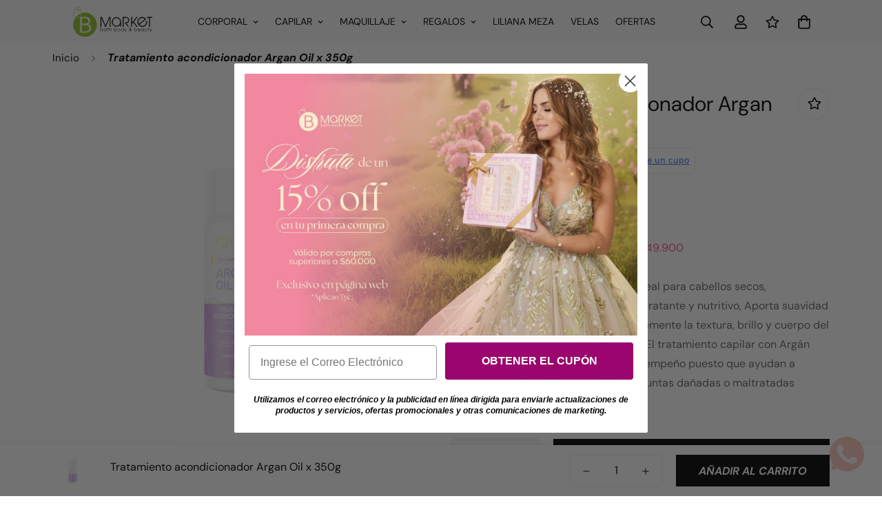

--- FILE ---
content_type: image/svg+xml
request_url: https://bmarket.co/cdn/shop/files/logo-bmarket.svg?v=1684333751&width=150
body_size: 2023
content:
<svg xmlns="http://www.w3.org/2000/svg" width="171.418" height="63.415" viewBox="0 0 171.418 63.415">
  <g id="Grupo_372" data-name="Grupo 372" transform="translate(316.829 -51.971)">
    <path id="Trazado_1" data-name="Trazado 1" d="M174.041,319a8.23,8.23,0,0,0,11.289-7.643c0-.094,0-.185,0-.275A25.717,25.717,0,0,0,174.041,319" transform="translate(-484.9 -245.5)" fill="#93be27"/>
    <path id="Trazado_2" data-name="Trazado 2" d="M165.277,303.178a8.245,8.245,0,0,1,7.189-8.17,4.093,4.093,0,0,0,3.733,2.434,4.04,4.04,0,0,0,2.359-.765,8.226,8.226,0,0,1,3.182,6.225c.262-.093.52-.179.783-.264a9.065,9.065,0,0,0-3.353-6.492,4.074,4.074,0,1,0-7.049-2.785,4.175,4.175,0,0,0,.1.882,9.025,9.025,0,0,0-2.274,17.223c.166-.217.34-.434.51-.646a8.239,8.239,0,0,1-5.177-7.643M176.2,296.89a3.528,3.528,0,0,1-3.147-1.936c.149-.007.305-.011.462-.011a8.2,8.2,0,0,1,4.575,1.392,3.5,3.5,0,0,1-1.89.554m0-7.058a3.531,3.531,0,0,1,3.522,3.53,3.485,3.485,0,0,1-1,2.456,8.937,8.937,0,0,0-5.211-1.668c-.248,0-.5.012-.751.032a3.829,3.829,0,0,1-.091-.821,3.534,3.534,0,0,1,3.528-3.53" transform="translate(-481.313 -237.319)" fill="#93be27"/>
    <path id="Trazado_3" data-name="Trazado 3" d="M201.336,351.03h-6.6v13.122h6.6c.33,0,.69,0,1.057-.017,3.6-.133,8.766-1.077,8.766-6.387,0-6.131-6.091-6.719-9.823-6.719" transform="translate(-492.667 -260.496)" fill="#93be27"/>
    <path id="Trazado_4" data-name="Trazado 4" d="M209.164,333.664c0-4.426-3.817-5.4-6.771-5.617-.736-.053-1.421-.058-1.978-.058h-5.684v11.348h5.684c3.167,0,8.749-.5,8.749-5.673" transform="translate(-492.667 -251.846)" fill="#93be27"/>
    <path id="Trazado_5" data-name="Trazado 5" d="M190.342,308.746a25.6,25.6,0,0,0-7.735,1.2c.01.178.013.357.013.539a9.037,9.037,0,0,1-9.021,9.026,8.933,8.933,0,0,1-3.569-.738,25.617,25.617,0,1,0,20.312-10.024m-.275,42.578h-8.437a1.952,1.952,0,0,1-1.951-1.955v-29.7a1.95,1.95,0,0,1,1.951-1.952h7.549c3.96,0,12.5.436,12.5,8.854,0,3.633-2.553,5.628-4.552,6.723a8.516,8.516,0,0,1,6.6,8.532c0,2.638-1.278,9.494-13.665,9.494" transform="translate(-481.399 -244.623)" fill="#93be27"/>
    <path id="Trazado_6" data-name="Trazado 6" d="M261.688,325.818l7.883,18.581h1.774l8.018-18.613V344.4h2.142V323.325H278.26l-7.853,18.139-7.55-18.139h-3.334V344.4h2.164Z" transform="translate(-516.99 -250.096)" fill="#1a1818"/>
    <path id="Trazado_7" data-name="Trazado 7" d="M308.792,344.317h0a9.6,9.6,0,0,0,7.471-3.518l.438-.5v3.552h2.182v-9.822a9.485,9.485,0,0,0-2.753-7.1,9.866,9.866,0,0,0-7.016-3.147c-.156-.009-.3-.011-.447-.011a9.384,9.384,0,0,0-6.865,2.916,10.376,10.376,0,0,0-.227,14.5,9.675,9.675,0,0,0,6.884,3.129c.112,0,.22.007.333.007m-5.711-4.723a7.945,7.945,0,0,1-2.169-5.733,7.859,7.859,0,0,1,2.367-5.646,7.739,7.739,0,0,1,5.653-2.326,7.3,7.3,0,0,1,5.435,2.333,8.063,8.063,0,0,1,2.335,5.6,8.148,8.148,0,0,1-2.349,5.989,7.358,7.358,0,0,1-5.492,2.393h0c-.112,0-.245,0-.362,0a7.585,7.585,0,0,1-5.418-2.609" transform="translate(-531.709 -250.262)" fill="#1a1818"/>
    <path id="Trazado_8" data-name="Trazado 8" d="M344.422,336.563l.6-.057a5.943,5.943,0,0,0,4-2.012,6.337,6.337,0,0,0,1.67-4.254,6.235,6.235,0,0,0-2.023-4.941,7.875,7.875,0,0,0-5.581-1.929h-6.728v21.048h2.152V325.339h4.715a5.421,5.421,0,0,1,3.827,1.341,4.385,4.385,0,0,1,1.428,3.2,4.26,4.26,0,0,1-1.507,3.579,6.372,6.372,0,0,1-4.388,1.428h-2.046l7.121,9.526h2.59Z" transform="translate(-545.834 -250.112)" fill="#1a1818"/>
    <path id="Trazado_9" data-name="Trazado 9" d="M379.814,323.325h-2.666l-9.633,11.989V323.325h-2.223V344.4h2.081v-5.729l2.726-3.434,7.186,9.162h2.535l-8.334-10.845Z" transform="translate(-556.694 -250.096)" fill="#1a1818"/>
    <path id="Trazado_10" data-name="Trazado 10" d="M420.294,323.369v1.97h4.76v19.077h2.079V325.339h4.8v-1.97Z" transform="translate(-577.341 -250.112)" fill="#1a1818"/>
    <path id="Trazado_11" data-name="Trazado 11" d="M261.935,361.726a2.432,2.432,0,0,0-2.116,1.074H259.8v-2.891h-.747v7.454h.706v-.948h.021a2.435,2.435,0,0,0,2.137,1.079,2.885,2.885,0,1,0,.014-5.768m-.014,5.1a2.212,2.212,0,1,1,2.2-2.187,2.158,2.158,0,0,1-2.2,2.187" transform="translate(-516.814 -263.829)" fill="#1a1818"/>
    <path id="Trazado_12" data-name="Trazado 12" d="M276.131,363.9h-.023a2.452,2.452,0,0,0-2.167-1.086,2.824,2.824,0,0,0-2.929,2.85,2.859,2.859,0,0,0,2.95,2.918,2.476,2.476,0,0,0,2.146-1.154h.023v1.022h.7v-5.508h-.7Zm-2.169,4.009a2.212,2.212,0,1,1,2.169-2.173,2.162,2.162,0,0,1-2.169,2.173" transform="translate(-521.302 -264.921)" fill="#1a1818"/>
    <path id="Trazado_13" data-name="Trazado 13" d="M284.726,359.909h-.741v1.946h-1.148v.673h1.148v4.835h.741v-4.835h1.285v-.673h-1.285Z" transform="translate(-525.741 -263.829)" fill="#1a1818"/>
    <path id="Trazado_14" data-name="Trazado 14" d="M292.943,361.726a2.068,2.068,0,0,0-1.781.924v-2.741h-.743v7.454h.743v-3.024c0-1.55.925-1.942,1.686-1.942,1.727,0,1.758,1.661,1.758,2.065v2.9h.751v-2.9c0-1.963-1.162-2.736-2.414-2.736" transform="translate(-528.587 -263.829)" fill="#1a1818"/>
    <path id="Trazado_15" data-name="Trazado 15" d="M309.472,361.726a2.434,2.434,0,0,0-2.116,1.074h-.019v-2.891H306.6v7.454h.7v-.948h.021a2.442,2.442,0,0,0,2.135,1.079,2.885,2.885,0,1,0,.024-5.768m-.024,5.1a2.161,2.161,0,0,1-2.156-2.173,2.182,2.182,0,1,1,2.156,2.173" transform="translate(-534.66 -263.829)" fill="#1a1818"/>
    <path id="Trazado_16" data-name="Trazado 16" d="M321.428,362.818a2.884,2.884,0,1,0,2.872,2.891,2.835,2.835,0,0,0-2.872-2.891m0,5.095a2.213,2.213,0,1,1,2.132-2.2,2.115,2.115,0,0,1-2.132,2.2" transform="translate(-539.142 -264.921)" fill="#1a1818"/>
    <path id="Trazado_17" data-name="Trazado 17" d="M335.5,362.812h-.02a2.414,2.414,0,0,0-2.132-1.086,2.885,2.885,0,1,0,.015,5.768,2.561,2.561,0,0,0,2.168-1.137h.016v1.006h.7v-7.454h-.75Zm-2.137,4.009a2.212,2.212,0,1,1,2.184-2.173,2.152,2.152,0,0,1-2.184,2.173" transform="translate(-543.607 -263.829)" fill="#1a1818"/>
    <path id="Trazado_18" data-name="Trazado 18" d="M344.836,367.314l-1.734-4.29h-.884l2.163,5.256-.911,2.186h.792l3.185-7.443h-.789Z" transform="translate(-548.032 -264.998)" fill="#1a1818"/>
    <path id="Trazado_19" data-name="Trazado 19" d="M364.291,362.45h-.84l-1.074,2.1-1.417-1.389c.649-.282,1.468-.8,1.468-1.673A1.737,1.737,0,0,0,360.6,359.7a1.642,1.642,0,0,0-1.748,1.641,2.1,2.1,0,0,0,.826,1.592,2.371,2.371,0,0,0-1.709,2.177,2.195,2.195,0,0,0,2.3,2.3,2.294,2.294,0,0,0,2.127-1.387l.157-.274,1.71,1.661.533-.5-1.886-1.832Zm-4.7-1.133a.957.957,0,0,1,1.039-.942.994.994,0,0,1,1.051,1.008c0,.413-.285.887-1.231,1.248l-.108-.088a1.606,1.606,0,0,1-.751-1.225m2.236,4.248a1.818,1.818,0,0,1-1.625,1.178,1.506,1.506,0,0,1-1.5-1.572,1.692,1.692,0,0,1,1.132-1.533l.364-.172,1.8,1.755Z" transform="translate(-553.945 -263.751)" fill="#1a1818"/>
    <path id="Trazado_20" data-name="Trazado 20" d="M379.491,361.726a2.439,2.439,0,0,0-2.122,1.074h-.02v-2.891H376.6v7.454h.706v-.948h.024a2.429,2.429,0,0,0,2.131,1.079,2.885,2.885,0,1,0,.028-5.768m-.028,5.1a2.158,2.158,0,0,1-2.155-2.173,2.184,2.184,0,1,1,2.155,2.173" transform="translate(-560.939 -263.829)" fill="#1a1818"/>
    <path id="Trazado_21" data-name="Trazado 21" d="M391.422,362.818a2.884,2.884,0,1,0,2.706,3.846h-.778a2.1,2.1,0,0,1-1.929,1.249,2.057,2.057,0,0,1-2.086-1.944h4.921a2.85,2.85,0,0,0-2.836-3.151m0,.672a2.078,2.078,0,0,1,2.024,1.806h-4.11a2.106,2.106,0,0,1,2.086-1.806" transform="translate(-565.425 -264.921)" fill="#1a1818"/>
    <path id="Trazado_22" data-name="Trazado 22" d="M405.454,363.9h-.024a2.447,2.447,0,0,0-2.165-1.086,2.821,2.821,0,0,0-2.927,2.85,2.858,2.858,0,0,0,2.953,2.918,2.459,2.459,0,0,0,2.139-1.154h.024v1.022h.7v-5.508h-.7Zm-2.163,4.009a2.212,2.212,0,1,1,2.163-2.173,2.164,2.164,0,0,1-2.163,2.173" transform="translate(-569.85 -264.921)" fill="#1a1818"/>
    <path id="Trazado_23" data-name="Trazado 23" d="M417.042,366.047c0,1.552-.925,1.944-1.7,1.944-.86,0-1.754-.525-1.754-2.067v-2.9h-.748v2.9c0,1.964,1.129,2.74,2.406,2.74a2.085,2.085,0,0,0,1.809-.926h.021v.8h.71v-5.508h-.748Z" transform="translate(-574.544 -264.998)" fill="#1a1818"/>
    <path id="Trazado_24" data-name="Trazado 24" d="M425.148,359.909h-.75v1.946h-1.15v.673h1.15v4.835h.75v-4.835h1.276v-.673h-1.276Z" transform="translate(-578.45 -263.829)" fill="#1a1818"/>
    <path id="Trazado_25" data-name="Trazado 25" d="M432.6,367.314l-1.74-4.29h-.88l2.172,5.256-.925,2.186h.8l3.182-7.443h-.792Z" transform="translate(-580.977 -264.998)" fill="#1a1818"/>
    <path id="Trazado_26" data-name="Trazado 26" d="M405.806,332.551a8.052,8.052,0,0,1-.214,4.373,7.606,7.606,0,0,1-2.573,3.576,7.853,7.853,0,0,1-4.925,1.8h0c-.242,0-.487-.016-.738-.036a8.134,8.134,0,0,1-5.332-2.806l-.1-.111,14.575-11.44-.034-.044a11.727,11.727,0,0,0-7.328-4.657,10.32,10.32,0,0,0-1.626-.132,9.86,9.86,0,0,0-6.166,2.26,10.292,10.292,0,0,0-1.781,14.951,10.529,10.529,0,0,0,7.076,4.064,10.04,10.04,0,0,0,7.822-2.14,9.9,9.9,0,0,0,3.492-5.027,11.561,11.561,0,0,0-.038-6.3Zm-15.156,5.032a8.225,8.225,0,0,1-1.119-5.6,7.44,7.44,0,0,1,2.873-4.667,7.836,7.836,0,0,1,5.251-1.88,9.324,9.324,0,0,1,5.415,2.386l.133.111-12.472,9.8Z" transform="translate(-564.893 -250.003)" fill="#1a1818"/>
  </g>
</svg>


--- FILE ---
content_type: text/javascript; charset=utf-8
request_url: https://bmarket.co/products/tratamiento-argan-oil-x-350g.js
body_size: -242
content:
{"id":8388427481398,"title":"Tratamiento acondicionador Argan Oil x 350g","handle":"tratamiento-argan-oil-x-350g","description":"\u003cp\u003eEl Tratamiento Capilar con Argán es ideal para cabellos secos, maltratados y frágiles por su poder hidratante y nutritivo, Aporta suavidad y elasticidad al cabello. Mejora notablemente la textura, brillo y cuerpo del cabello gracias a su poder hidratante. El tratamiento capilar con Argán contiene siliconas que mejoran su desempeño puesto que ayudan a acondicionar el cabello y reparar las puntas dañadas o maltratadas\u003c\/p\u003e","published_at":"2025-08-25T12:39:14-05:00","created_at":"2023-05-29T15:49:48-05:00","vendor":"Bmarket","type":"","tags":[],"price":3090000,"price_min":3090000,"price_max":3090000,"available":true,"price_varies":false,"compare_at_price":null,"compare_at_price_min":0,"compare_at_price_max":0,"compare_at_price_varies":false,"variants":[{"id":45367319593270,"title":"Default Title","option1":"Default Title","option2":null,"option3":null,"sku":"8932","requires_shipping":true,"taxable":true,"featured_image":null,"available":true,"name":"Tratamiento acondicionador Argan Oil x 350g","public_title":null,"options":["Default Title"],"price":3090000,"weight":0,"compare_at_price":null,"inventory_management":"shopify","barcode":null,"requires_selling_plan":false,"selling_plan_allocations":[]}],"images":["\/\/cdn.shopify.com\/s\/files\/1\/0767\/7837\/3430\/files\/TratamientoArganOilx350g.jpg?v=1693923984"],"featured_image":"\/\/cdn.shopify.com\/s\/files\/1\/0767\/7837\/3430\/files\/TratamientoArganOilx350g.jpg?v=1693923984","options":[{"name":"Title","position":1,"values":["Default Title"]}],"url":"\/products\/tratamiento-argan-oil-x-350g","media":[{"alt":null,"id":35521829372214,"position":1,"preview_image":{"aspect_ratio":1.0,"height":1042,"width":1042,"src":"https:\/\/cdn.shopify.com\/s\/files\/1\/0767\/7837\/3430\/files\/TratamientoArganOilx350g.jpg?v=1693923984"},"aspect_ratio":1.0,"height":1042,"media_type":"image","src":"https:\/\/cdn.shopify.com\/s\/files\/1\/0767\/7837\/3430\/files\/TratamientoArganOilx350g.jpg?v=1693923984","width":1042}],"requires_selling_plan":false,"selling_plan_groups":[]}

--- FILE ---
content_type: application/javascript; charset=UTF-8
request_url: https://preapproval.addi.com/cdn-cgi/challenge-platform/h/b/scripts/jsd/d251aa49a8a3/main.js?
body_size: 8852
content:
window._cf_chl_opt={AKGCx8:'b'};~function(o6,gC,gm,gu,gx,gw,gF,gB,o0,o1){o6=S,function(n,y,or,o5,g,o){for(or={n:259,y:416,g:321,o:373,J:426,f:212,L:350,A:353,W:309,Z:300,c:293,h:258},o5=S,g=n();!![];)try{if(o=-parseInt(o5(or.n))/1*(parseInt(o5(or.y))/2)+parseInt(o5(or.g))/3*(-parseInt(o5(or.o))/4)+parseInt(o5(or.J))/5*(-parseInt(o5(or.f))/6)+parseInt(o5(or.L))/7*(-parseInt(o5(or.A))/8)+parseInt(o5(or.W))/9+-parseInt(o5(or.Z))/10+parseInt(o5(or.c))/11*(parseInt(o5(or.h))/12),y===o)break;else g.push(g.shift())}catch(J){g.push(g.shift())}}(M,636526),gC=this||self,gm=gC[o6(226)],gu=null,gx=gX(),gw=function(f0,Ji,JQ,JB,JF,Jw,oW,y,g,o,J){return f0={n:401,y:365,g:392},Ji={n:362,y:403,g:222,o:207,J:231,f:388,L:403,A:432,W:239,Z:357,c:403,h:405,v:311,b:327,U:403,V:432,O:238,e:403,j:208,G:398,T:409,H:318,l:289,K:390,a:267,k:357,z:267},JQ={n:436},JB={n:245,y:239,g:436,o:267,J:322,f:367,L:244,A:322,W:244,Z:322,c:396,h:245,v:238,b:357,U:399,V:357,O:326,e:311,j:357,G:317,T:399,H:222,l:238,K:403,a:383,k:405,z:358,C:357,m:317,P:268,d:201,Y:322,s:367,E:244,D:211,I:396,X:415,x:281,N:326,F:222,B:276,R:283,Q:326,i:245,M0:357,M1:396,M2:225,M3:239,M4:357,M5:327,M6:357,M7:289},JF={n:285,y:272},Jw={n:285,y:267},oW=o6,y={'hyfUm':oW(f0.n),'XsdyK':function(f,L){return f==L},'EHxLy':function(f,L){return f<L},'aYmcC':function(f,L){return f-L},'trhkq':function(f,L){return f>L},'GgxVb':function(f,L){return f<<L},'uDLOb':function(f,L){return f==L},'BuWmc':function(f,L){return f(L)},'iCbOX':function(f,L){return L&f},'KMlNY':function(f,L){return f|L},'BYvAC':function(f,L){return f&L},'Jnujz':function(f,L){return L==f},'pbiDT':function(f,L){return f(L)},'ACmZF':function(f,L){return L!==f},'hMwHI':function(f,L){return f>L},'gRzbj':function(f,L){return L==f},'eAKfd':function(f,L){return f>L},'AEeqF':function(f,L){return f-L},'dIHSQ':function(f,L){return f(L)},'XXkdA':function(f,L){return f<<L},'SIZsj':function(f,L){return f<L},'nEZzK':function(f,L){return f>L},'wyyEq':function(f,L){return f!=L},'KiAZd':function(f,L){return f(L)},'Anbsu':function(f,L){return L*f},'nSqZA':function(f,L){return L&f},'xaNLQ':function(f,L){return L&f},'oRYAA':function(f,L){return L==f},'Fvocy':function(f,L){return f<L},'HiFyu':function(f,L){return f-L},'iGCsf':function(f,L){return L==f}},g=String[oW(f0.y)],o={'h':function(f,oZ,L,A){return oZ=oW,L={},L[oZ(JF.n)]=y[oZ(JF.y)],A=L,null==f?'':o.g(f,6,function(W,oc){return oc=oZ,A[oc(Jw.n)][oc(Jw.y)](W)})},'g':function(L,A,W,oh,Z,U,V,O,j,G,T,H,K,z,C,P,Y,s){if(oh=oW,y[oh(JB.n)](null,L))return'';for(U={},V={},O='',j=2,G=3,T=2,H=[],K=0,z=0,C=0;y[oh(JB.y)](C,L[oh(JB.g)]);C+=1)if(P=L[oh(JB.o)](C),Object[oh(JB.J)][oh(JB.f)][oh(JB.L)](U,P)||(U[P]=G++,V[P]=!0),Y=O+P,Object[oh(JB.A)][oh(JB.f)][oh(JB.W)](U,Y))O=Y;else{if(Object[oh(JB.Z)][oh(JB.f)][oh(JB.W)](V,O)){if(256>O[oh(JB.c)](0)){for(Z=0;Z<T;K<<=1,y[oh(JB.h)](z,y[oh(JB.v)](A,1))?(z=0,H[oh(JB.b)](W(K)),K=0):z++,Z++);for(s=O[oh(JB.c)](0),Z=0;y[oh(JB.U)](8,Z);K=K<<1.96|s&1.13,z==A-1?(z=0,H[oh(JB.V)](W(K)),K=0):z++,s>>=1,Z++);}else{for(s=1,Z=0;Z<T;K=y[oh(JB.O)](K,1)|s,y[oh(JB.e)](z,A-1)?(z=0,H[oh(JB.j)](y[oh(JB.G)](W,K)),K=0):z++,s=0,Z++);for(s=O[oh(JB.c)](0),Z=0;y[oh(JB.T)](16,Z);K=K<<1.15|y[oh(JB.H)](s,1),z==y[oh(JB.l)](A,1)?(z=0,H[oh(JB.j)](W(K)),K=0):z++,s>>=1,Z++);}j--,0==j&&(j=Math[oh(JB.K)](2,T),T++),delete V[O]}else for(s=U[O],Z=0;Z<T;K=y[oh(JB.a)](K<<1,y[oh(JB.k)](s,1)),y[oh(JB.z)](z,y[oh(JB.l)](A,1))?(z=0,H[oh(JB.C)](y[oh(JB.m)](W,K)),K=0):z++,s>>=1,Z++);O=(j--,j==0&&(j=Math[oh(JB.K)](2,T),T++),U[Y]=G++,y[oh(JB.P)](String,P))}if(y[oh(JB.d)]('',O)){if(Object[oh(JB.Y)][oh(JB.s)][oh(JB.E)](V,O)){if(y[oh(JB.D)](256,O[oh(JB.I)](0))){for(Z=0;Z<T;K<<=1,y[oh(JB.X)](z,A-1)?(z=0,H[oh(JB.j)](y[oh(JB.P)](W,K)),K=0):z++,Z++);for(s=O[oh(JB.I)](0),Z=0;y[oh(JB.x)](8,Z);K=y[oh(JB.N)](K,1)|y[oh(JB.F)](s,1),z==y[oh(JB.B)](A,1)?(z=0,H[oh(JB.C)](y[oh(JB.R)](W,K)),K=0):z++,s>>=1,Z++);}else{for(s=1,Z=0;Z<T;K=y[oh(JB.Q)](K,1)|s,y[oh(JB.i)](z,A-1)?(z=0,H[oh(JB.M0)](W(K)),K=0):z++,s=0,Z++);for(s=O[oh(JB.M1)](0),Z=0;16>Z;K=y[oh(JB.M2)](K,1)|1.12&s,z==A-1?(z=0,H[oh(JB.C)](W(K)),K=0):z++,s>>=1,Z++);}j--,0==j&&(j=Math[oh(JB.K)](2,T),T++),delete V[O]}else for(s=U[O],Z=0;y[oh(JB.M3)](Z,T);K=K<<1|1&s,A-1==z?(z=0,H[oh(JB.M4)](W(K)),K=0):z++,s>>=1,Z++);j--,j==0&&T++}for(s=2,Z=0;y[oh(JB.M5)](Z,T);K=y[oh(JB.a)](K<<1,1.2&s),y[oh(JB.e)](z,A-1)?(z=0,H[oh(JB.j)](W(K)),K=0):z++,s>>=1,Z++);for(;;)if(K<<=1,z==A-1){H[oh(JB.M6)](W(K));break}else z++;return H[oh(JB.M7)]('')},'j':function(f,JR,ov){return JR={n:349,y:349,g:322,o:367,J:244,f:357,L:396},ov=oW,f==null?'':''==f?null:o.i(f[ov(JQ.n)],32768,function(L,ob){if(ob=ov,ob(JR.n)!==ob(JR.y))W[ob(JR.g)][ob(JR.o)][ob(JR.J)](Z,c)||(h[g]=[]),b[U][ob(JR.f)](V);else return f[ob(JR.L)](L)})},'i':function(L,A,W,oU,Z,U,V,O,j,G,T,H,K,z,C,P,s,Y){for(oU=oW,Z=[],U=4,V=4,O=3,j=[],H=W(0),K=A,z=1,G=0;y[oU(Ji.n)](3,G);Z[G]=G,G+=1);for(C=0,P=Math[oU(Ji.y)](2,2),T=1;T!=P;Y=y[oU(Ji.g)](H,K),K>>=1,0==K&&(K=A,H=W(z++)),C|=T*(0<Y?1:0),T<<=1);switch(C){case 0:for(C=0,P=Math[oU(Ji.y)](2,8),T=1;y[oU(Ji.o)](T,P);Y=K&H,K>>=1,0==K&&(K=A,H=y[oU(Ji.J)](W,z++)),C|=y[oU(Ji.f)](0<Y?1:0,T),T<<=1);s=g(C);break;case 1:for(C=0,P=Math[oU(Ji.L)](2,16),T=1;y[oU(Ji.o)](T,P);Y=y[oU(Ji.A)](H,K),K>>=1,0==K&&(K=A,H=W(z++)),C|=(y[oU(Ji.W)](0,Y)?1:0)*T,T<<=1);s=g(C);break;case 2:return''}for(G=Z[3]=s,j[oU(Ji.Z)](s);;){if(z>L)return'';for(C=0,P=Math[oU(Ji.c)](2,O),T=1;P!=T;Y=y[oU(Ji.h)](H,K),K>>=1,y[oU(Ji.v)](0,K)&&(K=A,H=W(z++)),C|=(y[oU(Ji.b)](0,Y)?1:0)*T,T<<=1);switch(s=C){case 0:for(C=0,P=Math[oU(Ji.U)](2,8),T=1;T!=P;Y=y[oU(Ji.V)](H,K),K>>=1,0==K&&(K=A,H=W(z++)),C|=(0<Y?1:0)*T,T<<=1);Z[V++]=g(C),s=y[oU(Ji.O)](V,1),U--;break;case 1:for(C=0,P=Math[oU(Ji.e)](2,16),T=1;P!=T;Y=y[oU(Ji.j)](H,K),K>>=1,y[oU(Ji.G)](0,K)&&(K=A,H=W(z++)),C|=(y[oU(Ji.T)](0,Y)?1:0)*T,T<<=1);Z[V++]=g(C),s=y[oU(Ji.H)](V,1),U--;break;case 2:return j[oU(Ji.l)]('')}if(y[oU(Ji.K)](0,U)&&(U=Math[oU(Ji.L)](2,O),O++),Z[s])s=Z[s];else if(V===s)s=G+G[oU(Ji.a)](0);else return null;j[oU(Ji.k)](s),Z[V++]=G+s[oU(Ji.z)](0),U--,G=s,U==0&&(U=Math[oU(Ji.U)](2,O),O++)}}},J={},J[oW(f0.g)]=o.h,J}(),gF={},gF[o6(334)]='o',gF[o6(251)]='s',gF[o6(282)]='u',gF[o6(438)]='z',gF[o6(332)]='n',gF[o6(223)]='I',gF[o6(284)]='b',gB=gF,gC[o6(360)]=function(y,g,o,J,fA,fL,ff,oe,L,W,Z,h,U,V,O){if(fA={n:420,y:437,g:241,o:370,J:261,f:370,L:430,A:214,W:242,Z:430,c:214,h:280,v:395,b:197,U:436,V:345,O:213,e:351,j:376,G:376,T:328,H:307,l:346},fL={n:291,y:436,g:213,o:233},ff={n:322,y:367,g:244,o:357},oe=o6,L={'GajhV':function(j,G){return j===G},'AZTIF':function(j,G){return j(G)},'SguTC':function(j,G){return j<G},'XbWJZ':oe(fA.n),'hPowg':function(j,G){return j+G},'iEETL':function(j,G){return j+G},'AYhzX':function(j,G,T){return j(G,T)},'tHomE':function(j,G){return j+G}},null===g||g===void 0)return J;for(W=L[oe(fA.y)](gi,g),y[oe(fA.g)][oe(fA.o)]&&(W=W[oe(fA.J)](y[oe(fA.g)][oe(fA.f)](g))),W=y[oe(fA.L)][oe(fA.A)]&&y[oe(fA.W)]?y[oe(fA.Z)][oe(fA.c)](new y[(oe(fA.W))](W)):function(j,oG,G){for(oG=oe,j[oG(fL.n)](),G=0;G<j[oG(fL.y)];L[oG(fL.g)](j[G],j[G+1])?j[oG(fL.o)](G+1,1):G+=1);return j}(W),Z='nAsAaAb'.split('A'),Z=Z[oe(fA.h)][oe(fA.v)](Z),h=0;L[oe(fA.b)](h,W[oe(fA.U)]);U=W[h],V=gQ(y,g,U),Z(V)?(O='s'===V&&!y[oe(fA.V)](g[U]),L[oe(fA.O)](L[oe(fA.e)],L[oe(fA.j)](o,U))?A(L[oe(fA.G)](o,U),V):O||A(L[oe(fA.T)](o,U),g[U])):L[oe(fA.H)](A,L[oe(fA.l)](o,U),V),h++);return J;function A(j,G,oj){oj=oe,Object[oj(ff.n)][oj(ff.y)][oj(ff.g)](J,G)||(J[G]=[]),J[G][oj(ff.o)](j)}},o0=o6(220)[o6(425)](';'),o1=o0[o6(280)][o6(395)](o0),gC[o6(387)]=function(y,g,fv,oT,o,J,L,A,W,Z){for(fv={n:277,y:310,g:263,o:400,J:436,f:277,L:310,A:323,W:357,Z:198},oT=o6,o={},o[oT(fv.n)]=function(h,v){return h<v},o[oT(fv.y)]=function(h,v){return v===h},o[oT(fv.g)]=function(h,v){return h+v},J=o,L=Object[oT(fv.o)](g),A=0;A<L[oT(fv.J)];A++)if(W=L[A],'f'===W&&(W='N'),y[W]){for(Z=0;J[oT(fv.f)](Z,g[L[A]][oT(fv.J)]);J[oT(fv.L)](-1,y[W][oT(fv.A)](g[L[A]][Z]))&&(o1(g[L[A]][Z])||y[W][oT(fv.W)](J[oT(fv.g)]('o.',g[L[A]][Z]))),Z++);}else y[W]=g[L[A]][oT(fv.Z)](function(h){return'o.'+h})},o3();function gD(JS,oy,n,y,g,o){if(JS={n:423,y:270,g:404,o:202,J:359,f:200,L:322,A:367,W:244,Z:396,c:417,h:357,v:396,b:202,U:414,V:380,O:234,e:379,j:357,G:379,T:224,H:203,l:403,K:419,a:429,k:379},oy=o6,n={'bGfQu':function(J,f){return J==f},'GQkDL':function(J,f){return J>f},'QFgYs':function(J,f){return J|f},'RaokB':function(J,f){return J<<f},'BicJJ':function(J,f){return f&J},'VcIhe':function(J,f){return J==f},'CXswo':function(J,f){return J-f},'peceq':function(J,f){return J(f)},'fjQof':function(J,f){return J==f},'OkoFS':function(J,f){return J(f)},'vLRzG':function(J,f){return J!==f},'xjcEN':oy(JS.n)},y=3600,g=gE(),o=Math[oy(JS.y)](Date[oy(JS.g)]()/1e3),n[oy(JS.o)](o-g,y)){if(n[oy(JS.J)](n[oy(JS.f)],oy(JS.n))){if(Mx[oy(JS.L)][oy(JS.A)][oy(JS.W)](MN,Mw)){if(256>nO[oy(JS.Z)](0)){for(yk=0;yr<yz;ym<<=1,n[oy(JS.c)](yu,yp-1)?(yP=0,yd[oy(JS.h)](yY(ys)),yE=0):yD++,yC++);for(yI=yX[oy(JS.v)](0),yx=0;n[oy(JS.b)](8,yN);yF=n[oy(JS.U)](n[oy(JS.V)](yB,1),n[oy(JS.O)](yR,1)),n[oy(JS.e)](yQ,yi-1)?(g0=0,g1[oy(JS.h)](g2(g3)),g4=0):g5++,g6>>=1,yw++);}else{for(g7=1,g8=0;g9<gM;gn=gg|gy<<1,gJ-1==go?(gf=0,gL[oy(JS.j)](gA(gW)),gZ=0):gc++,gh=0,gS++);for(gv=gb[oy(JS.v)](0),gU=0;16>gV;gq=n[oy(JS.V)](ge,1)|gj&1.63,n[oy(JS.G)](gG,n[oy(JS.T)](gT,1))?(gH=0,gl[oy(JS.j)](n[oy(JS.H)](gK,ga)),gt=0):gk++,gr>>=1,gO++);}yj--,0==yG&&(yT=yH[oy(JS.l)](2,yl),yK++),delete ya[yt]}else for(n6=n7[n8],n9=0;nM<nS;ny=ng<<1|1&no,n[oy(JS.K)](nJ,nf-1)?(nL=0,nA[oy(JS.j)](n[oy(JS.a)](nW,nZ)),nc=0):nh++,nv>>=1,nn++);nb--,n[oy(JS.k)](0,nU)&&nV++}else return![]}return!![]}function gP(oX,o9,n,y,g,o){for(oX={n:249,y:425,g:332,o:265},o9=o6,n=o9(oX.n)[o9(oX.y)]('|'),y=0;!![];){switch(n[y++]){case'0':return g;case'1':if(typeof g!==o9(oX.g)||g<30)return null;continue;case'2':g=o.i;continue;case'3':if(!o)return null;continue;case'4':o=gC[o9(oX.o)];continue}break}}function gp(n,oI,oD,o7,y,g){oI={n:344,y:341,g:206},oD={n:204,y:286,g:413,o:306,J:396,f:363,L:357,A:312,W:209,Z:363,c:357,h:298,v:418,b:301,U:396,V:303,O:357,e:418,j:403},o7=o6,y={'qIlwk':function(o,J){return o-J},'HioaL':function(o,J){return o(J)},'etnjG':function(o,J){return J&o},'tNGfP':function(o,J){return o(J)},'xrKBp':function(o,J){return J==o},'dWesW':function(o,J){return o(J)},'PvutF':function(o,J){return o|J},'vkfQk':function(o,J){return J===o},'OXPLf':function(o,J){return o(J)},'HlsKX':function(o,J,f){return o(J,f)},'KJxpg':o7(oI.n)},g=o2(),gI(g.r,function(o,o8,f){if(o8=o7,o8(oD.n)===o8(oD.n))y[o8(oD.y)](typeof n,o8(oD.g))&&y[o8(oD.o)](n,o),gY();else{if(256>MW[o8(oD.J)](0)){for(Sc=0;Sh<Sv;SU<<=1,SV==y[o8(oD.f)](SO,1)?(Sq=0,Se[o8(oD.L)](y[o8(oD.A)](Sj,SG)),ST=0):SH++,Sb++);for(f=Sl[o8(oD.J)](0),SK=0;8>Sa;Sk=Sr<<1|y[o8(oD.W)](f,1),Sz==y[o8(oD.Z)](SC,1)?(Sm=0,Su[o8(oD.c)](y[o8(oD.h)](Sp,SP)),Sd=0):SY++,f>>=1,St++);}else{for(f=1,Ss=0;SE<SD;SX=Sx<<1|f,y[o8(oD.v)](SN,Sw-1)?(SF=0,SB[o8(oD.L)](y[o8(oD.b)](SR,SQ)),Si=0):n0++,f=0,SI++);for(f=n1[o8(oD.U)](0),n2=0;16>n3;n5=y[o8(oD.V)](n6<<1.45,f&1),n7==n8-1?(n9=0,nM[o8(oD.O)](nS(nn)),ny=0):ng++,f>>=1,n4++);}Sg--,y[o8(oD.e)](0,So)&&(SJ=Sf[o8(oD.j)](2,SL),SA++),delete SW[SZ]}}),g.e&&y[o7(oI.y)](gN,y[o7(oI.g)],g.e)}function gQ(n,y,g,f7,oO,o,J,L){o=(f7={n:413,y:421,g:334,o:205,J:430,f:316,L:434,A:257,W:215},oO=o6,{'OirLu':function(A,W){return W==A},'vFMVz':function(A,W){return W===A},'gHfof':oO(f7.n),'VPAXj':function(A,W,Z){return A(W,Z)}});try{J=y[g]}catch(A){return'i'}if(null==J)return J===void 0?'u':'x';if(o[oO(f7.y)](oO(f7.g),typeof J))try{if(o[oO(f7.y)](oO(f7.n),typeof J[oO(f7.o)]))return J[oO(f7.o)](function(){}),'p'}catch(W){}return n[oO(f7.J)][oO(f7.f)](J)?'a':J===n[oO(f7.J)]?'D':!0===J?'T':o[oO(f7.L)](!1,J)?'F':(L=typeof J,o[oO(f7.A)]==L?o[oO(f7.W)](gR,n,J)?'N':'f':gB[L]||'?')}function o2(fU,oH,g,o,J,f,L,A){g=(fU={n:355,y:389,g:294,o:216,J:372,f:266,L:299,A:381,W:315,Z:302,c:364,h:338,v:397,b:248,U:369,V:264},oH=o6,{'kIklF':oH(fU.n),'DHCgw':function(W,Z,c,h,v){return W(Z,c,h,v)},'ulTvO':oH(fU.y),'SPlCz':oH(fU.g)});try{return o=gm[oH(fU.o)](oH(fU.J)),o[oH(fU.f)]=g[oH(fU.L)],o[oH(fU.A)]='-1',gm[oH(fU.W)][oH(fU.Z)](o),J=o[oH(fU.c)],f={},f=g[oH(fU.h)](pRIb1,J,J,'',f),f=pRIb1(J,J[g[oH(fU.v)]]||J[g[oH(fU.b)]],'n.',f),f=g[oH(fU.h)](pRIb1,J,o[oH(fU.U)],'d.',f),gm[oH(fU.W)][oH(fU.V)](o),L={},L.r=f,L.e=null,L}catch(W){return A={},A.r={},A.e=W,A}}function o3(fk,ft,fl,fH,ol,n,y,g,o,L,J,A){if(fk={n:407,y:230,g:297,o:368,J:265,f:240,L:410,A:221,W:229,Z:227,c:271,h:339,v:436,b:323,U:292,V:357,O:348,e:198,j:243,G:243,T:324,H:319},ft={n:221,y:229,g:319},fl={n:232},fH={n:287,y:412,g:262,o:269},ol=o6,n={'fTWhh':ol(fk.n),'uGWcH':function(f,L,A){return f(L,A)},'QLUZU':function(f,L){return f(L)},'MWVRD':function(f,L){return L===f},'bThkF':function(f,L){return f(L)},'FOIQE':function(f,L){return f+L},'Awasd':ol(fk.y),'XImFn':function(f){return f()},'hMOnK':function(f,L){return L!==f},'iZPLh':ol(fk.g),'SYQUf':ol(fk.o)},y=gC[ol(fk.J)],!y)return;if(!n[ol(fk.f)](gD))return;if(g=![],o=function(oK){if(oK=ol,!g){if(g=!![],!gD())return;n[oK(fl.n)](gp,function(f,oa){oa=oK,n[oa(fH.n)]===oa(fH.y)?y(oa(fH.g)):n[oa(fH.o)](o4,y,f)})}},n[ol(fk.L)](gm[ol(fk.A)],n[ol(fk.W)])){if(n[ol(fk.Z)]!==ol(fk.c))o();else if(L=l[K],n[ol(fk.h)]('f',L)&&(L='N'),a[L]){for(A=0;A<k[z[C]][ol(fk.v)];n[ol(fk.h)](-1,m[L][ol(fk.b)](P[d[Y]][A]))&&(n[ol(fk.U)](s,E[D[I]][A])||X[L][ol(fk.V)](n[ol(fk.O)]('o.',x[N[F]][A]))),A++);}else B[L]=R[Q[i]][ol(fk.e)](function(M3){return'o.'+M3})}else gC[ol(fk.j)]?gm[ol(fk.G)](n[ol(fk.T)],o):(J=gm[ol(fk.H)]||function(){},gm[ol(fk.H)]=function(ot){ot=ol,J(),gm[ot(ft.n)]!==n[ot(ft.y)]&&(gm[ot(ft.g)]=J,o())})}function S(n,y,g,o){return n=n-197,g=M(),o=g[n],o}function gN(J,f,Jb,oA,L,A,W,Z,c,h,v,b,U,V,O,j){if(Jb={n:394,y:366,g:305,o:386,J:411,f:250,L:408,A:391,W:354,Z:422,c:406,h:385,v:333,b:305,U:425,V:265,O:252,e:411,j:393,G:217,T:361,H:255,l:337,K:392,a:408,k:391,z:246,C:371,m:382,P:290,d:246,Y:290,s:402,E:246,D:402,I:278,X:320,x:246,N:342,F:329,B:253,R:304,Q:340},oA=o6,L={},L[oA(Jb.n)]=oA(Jb.y),L[oA(Jb.g)]=oA(Jb.o),L[oA(Jb.J)]=oA(Jb.f),L[oA(Jb.L)]=function(G,T){return G+T},L[oA(Jb.A)]=oA(Jb.W),L[oA(Jb.Z)]=oA(Jb.c),A=L,!gs(0))return A[oA(Jb.n)]===oA(Jb.y)?![]:void 0;Z=(W={},W[oA(Jb.h)]=J,W[oA(Jb.v)]=f,W);try{for(c=A[oA(Jb.b)][oA(Jb.U)]('|'),h=0;!![];){switch(c[h++]){case'0':v=gC[oA(Jb.V)];continue;case'1':j[oA(Jb.O)](A[oA(Jb.e)],U);continue;case'2':b={},b[oA(Jb.j)]=Z,b[oA(Jb.G)]=O,b[oA(Jb.T)]=oA(Jb.H),j[oA(Jb.l)](gw[oA(Jb.K)](b));continue;case'3':U=A[oA(Jb.a)](A[oA(Jb.k)],gC[oA(Jb.z)][oA(Jb.C)])+oA(Jb.m)+v.r+A[oA(Jb.Z)];continue;case'4':O=(V={},V[oA(Jb.P)]=gC[oA(Jb.d)][oA(Jb.Y)],V[oA(Jb.s)]=gC[oA(Jb.E)][oA(Jb.D)],V[oA(Jb.I)]=gC[oA(Jb.E)][oA(Jb.I)],V[oA(Jb.X)]=gC[oA(Jb.x)][oA(Jb.N)],V[oA(Jb.F)]=gx,V);continue;case'5':j=new gC[(oA(Jb.B))]();continue;case'6':j[oA(Jb.R)]=function(){};continue;case'7':j[oA(Jb.Q)]=2500;continue}break}}catch(T){}}function gd(){return gP()!==null}function o4(o,J,fz,ok,f,L,A,W){if(fz={n:331,y:219,g:262,o:288,J:228,f:296,L:361,A:256,W:330,Z:262,c:336,h:377,v:361,b:427,U:435,V:336,O:377},ok=o6,f={},f[ok(fz.n)]=function(Z,c){return c===Z},f[ok(fz.y)]=ok(fz.g),f[ok(fz.o)]=ok(fz.J),L=f,!o[ok(fz.f)])return;L[ok(fz.n)](J,L[ok(fz.y)])?(A={},A[ok(fz.L)]=L[ok(fz.o)],A[ok(fz.A)]=o.r,A[ok(fz.W)]=ok(fz.Z),gC[ok(fz.c)][ok(fz.h)](A,'*')):(W={},W[ok(fz.v)]=L[ok(fz.o)],W[ok(fz.A)]=o.r,W[ok(fz.W)]=ok(fz.b),W[ok(fz.U)]=J,gC[ok(fz.V)][ok(fz.O)](W,'*'))}function gs(n,oQ,oS){return oQ={n:424},oS=o6,Math[oS(oQ.n)]()<n}function gE(oi,on,n){return oi={n:265,y:270},on=o6,n=gC[on(oi.n)],Math[on(oi.y)](+atob(n.t))}function gY(oR,oM,n,y){if(oR={n:374,y:375,g:313},oM=o6,n={'kKdtJ':function(g,o){return g(o)},'RsFFt':function(g,o,J){return g(o,J)},'pgCeV':function(g,o){return g*o}},y=gP(),null===y)return;gu=(gu&&n[oM(oR.n)](clearTimeout,gu),n[oM(oR.y)](setTimeout,function(){gp()},n[oM(oR.g)](y,1e3)))}function gX(Jc,oL){return Jc={n:347},oL=o6,crypto&&crypto[oL(Jc.n)]?crypto[oL(Jc.n)]():''}function gi(y,f9,oq,g,o,J){for(f9={n:260,y:260,g:261,o:400,J:279},oq=o6,g={},g[oq(f9.n)]=function(f,L){return L!==f},o=g,J=[];o[oq(f9.y)](null,y);J=J[oq(f9.g)](Object[oq(f9.o)](y)),y=Object[oq(f9.J)](y));return J}function gI(n,y,JZ,JW,JA,JL,og,g,o,J,A,W,Z,f){(JZ={n:262,y:254,g:343,o:265,J:352,f:246,L:253,A:252,W:250,Z:384,c:384,h:354,v:246,b:371,U:247,V:296,O:378,e:325,j:340,G:304,T:345,H:420,l:428,K:235,a:335,k:210,z:295,C:295,m:199,P:295,d:199,Y:296,s:337,E:392,D:237},JW={n:433},JA={n:218,y:308,g:218,o:439,J:378,f:273,L:254,A:356,W:218,Z:396},JL={n:236,y:340},og=o6,g={'Josmg':function(L,A){return L(A)},'LqQpl':function(L,A){return A===L},'bQSsv':function(L,A,W){return L(A,W)},'cYPFl':function(L,A){return L+A},'lQAGf':function(L,A){return L<A},'Hbehv':og(JZ.n),'mzGgz':og(JZ.y),'XvkBf':function(L,A){return L+A},'YCRpA':og(JZ.g)},o=gC[og(JZ.o)],console[og(JZ.J)](gC[og(JZ.f)]),J=new gC[(og(JZ.L))](),J[og(JZ.A)](og(JZ.W),g[og(JZ.Z)](g[og(JZ.c)](og(JZ.h)+gC[og(JZ.v)][og(JZ.b)],g[og(JZ.U)]),o.r)),o[og(JZ.V)])&&(g[og(JZ.O)](og(JZ.e),og(JZ.e))?(J[og(JZ.j)]=5e3,J[og(JZ.G)]=function(oo){oo=og,g[oo(JL.n)](y,oo(JL.y))}):(A=O[e],W=j(G,T,A),H(W))?(Z=g[og(JZ.O)]('s',W)&&!s[og(JZ.T)](E[A]),og(JZ.H)===D+A?g[og(JZ.l)](I,X+A,W):Z||x(N+A,F[A])):d(g[og(JZ.K)](Y,A),W));J[og(JZ.a)]=function(oJ){if(oJ=og,J[oJ(JA.n)]>=200&&g[oJ(JA.y)](J[oJ(JA.g)],300))y(g[oJ(JA.o)]);else if(g[oJ(JA.J)](g[oJ(JA.f)],oJ(JA.L)))y(oJ(JA.A)+J[oJ(JA.W)]);else return g[oJ(JA.Z)](o)},J[og(JZ.k)]=function(of){of=og,y(of(JW.n))},f={'t':gE(),'lhr':gm[og(JZ.z)]&&gm[og(JZ.C)][og(JZ.m)]?gm[og(JZ.P)][og(JZ.d)]:'','api':o[og(JZ.Y)]?!![]:![],'c':gd(),'payload':n},J[og(JZ.s)](gw[og(JZ.E)](JSON[og(JZ.D)](f)))}function M(fC){return fC='Josmg,stringify,aYmcC,EHxLy,XImFn,Object,Set,addEventListener,call,XsdyK,_cf_chl_opt,YCRpA,SPlCz,4|3|2|1|0,POST,string,open,XMLHttpRequest,mHzST,jsd,sid,gHfof,12QlYXqb,109GxpXqQ,gniTj,concat,success,uCAsE,removeChild,__CF$cv$params,style,charAt,pbiDT,uGWcH,floor,hVQkT,hyfUm,mzGgz,Function,[native code],AEeqF,SIUYW,LRmiB4,getPrototypeOf,includes,eAKfd,undefined,dIHSQ,boolean,qZwml,vkfQk,fTWhh,DAYvs,join,CnwA5,sort,bThkF,38478539cASedG,navigator,location,api,EyDzr,tNGfP,kIklF,3896940YcJHCD,dWesW,appendChild,PvutF,ontimeout,psope,OXPLf,AYhzX,lQAGf,9301518gKGUVz,hOCyN,uDLOb,HioaL,pgCeV,toString,body,isArray,BuWmc,HiFyu,onreadystatechange,pkLOA2,6epRxdy,prototype,indexOf,SYQUf,zaxpt,GgxVb,SIZsj,iEETL,JBxy9,event,VysPC,number,TYlZ6,object,onload,parent,send,DHCgw,MWVRD,timeout,HlsKX,aUjz8,/jsd/oneshot/d251aa49a8a3/0.05910994525751168:1769217763:nh-Q2UKITfbLGHND9V1EwntqM89WyNW3ROrzMwse92c/,error on cf_chl_props,isNaN,tHomE,randomUUID,FOIQE,BSiJF,413FwCBQl,XbWJZ,log,162168fBjLer,/cdn-cgi/challenge-platform/h/,display: none,http-code:,push,Jnujz,vLRzG,pRIb1,source,nEZzK,qIlwk,contentWindow,fromCharCode,lRmye,hasOwnProperty,DOMContentLoaded,contentDocument,getOwnPropertyNames,AKGCx8,iframe,2072296MuauKb,kKdtJ,RsFFt,hPowg,postMessage,LqQpl,VcIhe,RaokB,tabIndex,/b/ov1/0.05910994525751168:1769217763:nh-Q2UKITfbLGHND9V1EwntqM89WyNW3ROrzMwse92c/,KMlNY,XvkBf,AdeF3,0|3|5|1|7|6|4|2,rxvNi8,Anbsu,clientInformation,iGCsf,BrOha,vlqjTt,errorInfoObject,JTNyR,bind,charCodeAt,ulTvO,oRYAA,trhkq,keys,lem-HztQgi4JFU8h$NC92fbjOrKy7sS5XWwYZ3BVuTLEIokDv1Madp60GPn+xqRAc,SSTpq3,pow,now,BYvAC,/invisible/jsd,lKptL,CIPhv,Fvocy,hMOnK,gCQFo,eHbfi,function,QFgYs,gRzbj,18134nOrhJT,bGfQu,xrKBp,fjQof,d.cookie,OirLu,jHZky,Roxao,random,split,1424455qkVjGp,error,bQSsv,OkoFS,Array,qWlnn,nSqZA,xhr-error,vFMVz,detail,length,AZTIF,symbol,Hbehv,veDRi,SguTC,map,href,xjcEN,ACmZF,GQkDL,peceq,NGzhQ,catch,KJxpg,wyyEq,xaNLQ,etnjG,onerror,hMwHI,6oTyERj,GajhV,from,VPAXj,createElement,chctx,status,oQjOd,_cf_chl_opt;JJgc4;PJAn2;kJOnV9;IWJi4;OHeaY1;DqMg0;FKmRv9;LpvFx1;cAdz2;PqBHf2;nFZCC5;ddwW5;pRIb1;rxvNi8;RrrrA2;erHi9,readyState,iCbOX,bigint,CXswo,XXkdA,document,iZPLh,cloudflare-invisible,Awasd,loading,KiAZd,QLUZU,splice,BicJJ,cYPFl'.split(','),M=function(){return fC},M()}function gR(y,g,f2,oV,o,J){return f2={n:440,y:431,g:275,o:274,J:440,f:274,L:322,A:314,W:244,Z:323},oV=o6,o={},o[oV(f2.n)]=function(f,L){return f<L},o[oV(f2.y)]=oV(f2.g),J=o,g instanceof y[oV(f2.o)]&&J[oV(f2.J)](0,y[oV(f2.f)][oV(f2.L)][oV(f2.A)][oV(f2.W)](g)[oV(f2.Z)](J[oV(f2.y)]))}}()

--- FILE ---
content_type: text/javascript; charset=utf-8
request_url: https://bmarket.co/products/tratamiento-argan-oil-x-350g.js
body_size: -183
content:
{"id":8388427481398,"title":"Tratamiento acondicionador Argan Oil x 350g","handle":"tratamiento-argan-oil-x-350g","description":"\u003cp\u003eEl Tratamiento Capilar con Argán es ideal para cabellos secos, maltratados y frágiles por su poder hidratante y nutritivo, Aporta suavidad y elasticidad al cabello. Mejora notablemente la textura, brillo y cuerpo del cabello gracias a su poder hidratante. El tratamiento capilar con Argán contiene siliconas que mejoran su desempeño puesto que ayudan a acondicionar el cabello y reparar las puntas dañadas o maltratadas\u003c\/p\u003e","published_at":"2025-08-25T12:39:14-05:00","created_at":"2023-05-29T15:49:48-05:00","vendor":"Bmarket","type":"","tags":[],"price":3090000,"price_min":3090000,"price_max":3090000,"available":true,"price_varies":false,"compare_at_price":null,"compare_at_price_min":0,"compare_at_price_max":0,"compare_at_price_varies":false,"variants":[{"id":45367319593270,"title":"Default Title","option1":"Default Title","option2":null,"option3":null,"sku":"8932","requires_shipping":true,"taxable":true,"featured_image":null,"available":true,"name":"Tratamiento acondicionador Argan Oil x 350g","public_title":null,"options":["Default Title"],"price":3090000,"weight":0,"compare_at_price":null,"inventory_management":"shopify","barcode":null,"requires_selling_plan":false,"selling_plan_allocations":[]}],"images":["\/\/cdn.shopify.com\/s\/files\/1\/0767\/7837\/3430\/files\/TratamientoArganOilx350g.jpg?v=1693923984"],"featured_image":"\/\/cdn.shopify.com\/s\/files\/1\/0767\/7837\/3430\/files\/TratamientoArganOilx350g.jpg?v=1693923984","options":[{"name":"Title","position":1,"values":["Default Title"]}],"url":"\/products\/tratamiento-argan-oil-x-350g","media":[{"alt":null,"id":35521829372214,"position":1,"preview_image":{"aspect_ratio":1.0,"height":1042,"width":1042,"src":"https:\/\/cdn.shopify.com\/s\/files\/1\/0767\/7837\/3430\/files\/TratamientoArganOilx350g.jpg?v=1693923984"},"aspect_ratio":1.0,"height":1042,"media_type":"image","src":"https:\/\/cdn.shopify.com\/s\/files\/1\/0767\/7837\/3430\/files\/TratamientoArganOilx350g.jpg?v=1693923984","width":1042}],"requires_selling_plan":false,"selling_plan_groups":[]}

--- FILE ---
content_type: text/javascript; charset=utf-8
request_url: https://bmarket.co/products/tratamiento-argan-oil-x-350g.js
body_size: 367
content:
{"id":8388427481398,"title":"Tratamiento acondicionador Argan Oil x 350g","handle":"tratamiento-argan-oil-x-350g","description":"\u003cp\u003eEl Tratamiento Capilar con Argán es ideal para cabellos secos, maltratados y frágiles por su poder hidratante y nutritivo, Aporta suavidad y elasticidad al cabello. Mejora notablemente la textura, brillo y cuerpo del cabello gracias a su poder hidratante. El tratamiento capilar con Argán contiene siliconas que mejoran su desempeño puesto que ayudan a acondicionar el cabello y reparar las puntas dañadas o maltratadas\u003c\/p\u003e","published_at":"2025-08-25T12:39:14-05:00","created_at":"2023-05-29T15:49:48-05:00","vendor":"Bmarket","type":"","tags":[],"price":3090000,"price_min":3090000,"price_max":3090000,"available":true,"price_varies":false,"compare_at_price":null,"compare_at_price_min":0,"compare_at_price_max":0,"compare_at_price_varies":false,"variants":[{"id":45367319593270,"title":"Default Title","option1":"Default Title","option2":null,"option3":null,"sku":"8932","requires_shipping":true,"taxable":true,"featured_image":null,"available":true,"name":"Tratamiento acondicionador Argan Oil x 350g","public_title":null,"options":["Default Title"],"price":3090000,"weight":0,"compare_at_price":null,"inventory_management":"shopify","barcode":null,"requires_selling_plan":false,"selling_plan_allocations":[]}],"images":["\/\/cdn.shopify.com\/s\/files\/1\/0767\/7837\/3430\/files\/TratamientoArganOilx350g.jpg?v=1693923984"],"featured_image":"\/\/cdn.shopify.com\/s\/files\/1\/0767\/7837\/3430\/files\/TratamientoArganOilx350g.jpg?v=1693923984","options":[{"name":"Title","position":1,"values":["Default Title"]}],"url":"\/products\/tratamiento-argan-oil-x-350g","media":[{"alt":null,"id":35521829372214,"position":1,"preview_image":{"aspect_ratio":1.0,"height":1042,"width":1042,"src":"https:\/\/cdn.shopify.com\/s\/files\/1\/0767\/7837\/3430\/files\/TratamientoArganOilx350g.jpg?v=1693923984"},"aspect_ratio":1.0,"height":1042,"media_type":"image","src":"https:\/\/cdn.shopify.com\/s\/files\/1\/0767\/7837\/3430\/files\/TratamientoArganOilx350g.jpg?v=1693923984","width":1042}],"requires_selling_plan":false,"selling_plan_groups":[]}